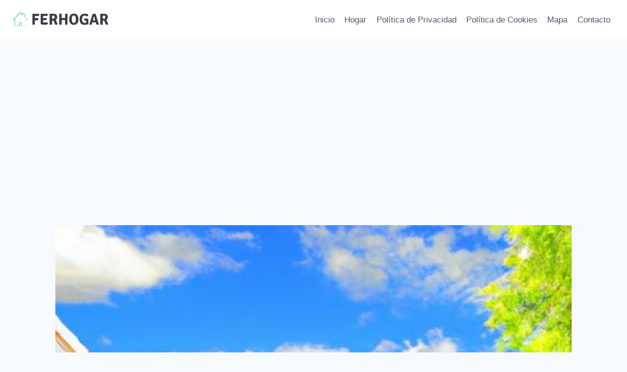

--- FILE ---
content_type: text/html; charset=UTF-8
request_url: https://ferhogar.es/instalaciones-de-la-vivienda/
body_size: 16130
content:
<!doctype html>
<html lang="es" prefix="og: https://ogp.me/ns#" class="no-js" itemtype="https://schema.org/Blog" itemscope>
<head>
	<meta charset="UTF-8">
	<meta name="viewport" content="width=device-width, initial-scale=1, minimum-scale=1">
		<style>img:is([sizes="auto" i], [sizes^="auto," i]) { contain-intrinsic-size: 3000px 1500px }</style>
	
<!-- Optimización para motores de búsqueda de Rank Math - https://s.rankmath.com/home -->
<title>Instalaciones de la vivienda - Hogar</title>
<meta name="description" content="La instalación de una vivienda es un aspecto crucial que garantiza el correcto funcionamiento de diferentes sistemas y servicios. En este artículo, te"/>
<meta name="robots" content="follow, index, max-snippet:-1, max-video-preview:-1, max-image-preview:large"/>
<link rel="canonical" href="https://ferhogar.es/instalaciones-de-la-vivienda/" />
<meta property="og:locale" content="es_ES" />
<meta property="og:type" content="article" />
<meta property="og:title" content="Instalaciones de la vivienda - Hogar" />
<meta property="og:description" content="La instalación de una vivienda es un aspecto crucial que garantiza el correcto funcionamiento de diferentes sistemas y servicios. En este artículo, te" />
<meta property="og:url" content="https://ferhogar.es/instalaciones-de-la-vivienda/" />
<meta property="og:site_name" content="Mi blog" />
<meta property="article:section" content="Vivienda" />
<meta property="og:image" content="https://ferhogar.es/wp-content/uploads/2024/03/9090-instalaciones-de-la-vivienda.jpg" />
<meta property="og:image:secure_url" content="https://ferhogar.es/wp-content/uploads/2024/03/9090-instalaciones-de-la-vivienda.jpg" />
<meta property="og:image:width" content="512" />
<meta property="og:image:height" content="512" />
<meta property="og:image:alt" content="Instalaciones de la vivienda" />
<meta property="og:image:type" content="image/jpeg" />
<meta property="article:published_time" content="2024-03-23T10:21:04+00:00" />
<meta name="twitter:card" content="summary_large_image" />
<meta name="twitter:title" content="Instalaciones de la vivienda - Hogar" />
<meta name="twitter:description" content="La instalación de una vivienda es un aspecto crucial que garantiza el correcto funcionamiento de diferentes sistemas y servicios. En este artículo, te" />
<meta name="twitter:image" content="https://ferhogar.es/wp-content/uploads/2024/03/9090-instalaciones-de-la-vivienda.jpg" />
<meta name="twitter:label1" content="Tiempo de lectura" />
<meta name="twitter:data1" content="4 minutos" />
<script type="application/ld+json" class="rank-math-schema">{"@context":"https://schema.org","@graph":[{"@type":["Person","Organization"],"@id":"https://ferhogar.es/#person","name":"admin","logo":{"@type":"ImageObject","@id":"https://ferhogar.es/#logo","url":"https://ferhogar.es/wp-content/uploads/2023/03/cropped-ferhogar-logo-150x72.png","contentUrl":"https://ferhogar.es/wp-content/uploads/2023/03/cropped-ferhogar-logo-150x72.png","caption":"Mi blog","inLanguage":"es"},"image":{"@type":"ImageObject","@id":"https://ferhogar.es/#logo","url":"https://ferhogar.es/wp-content/uploads/2023/03/cropped-ferhogar-logo-150x72.png","contentUrl":"https://ferhogar.es/wp-content/uploads/2023/03/cropped-ferhogar-logo-150x72.png","caption":"Mi blog","inLanguage":"es"}},{"@type":"WebSite","@id":"https://ferhogar.es/#website","url":"https://ferhogar.es","name":"Mi blog","publisher":{"@id":"https://ferhogar.es/#person"},"inLanguage":"es"},{"@type":"ImageObject","@id":"https://ferhogar.es/wp-content/uploads/2024/03/9090-instalaciones-de-la-vivienda.jpg","url":"https://ferhogar.es/wp-content/uploads/2024/03/9090-instalaciones-de-la-vivienda.jpg","width":"512","height":"512","caption":"Instalaciones de la vivienda","inLanguage":"es"},{"@type":"WebPage","@id":"https://ferhogar.es/instalaciones-de-la-vivienda/#webpage","url":"https://ferhogar.es/instalaciones-de-la-vivienda/","name":"Instalaciones de la vivienda - Hogar","datePublished":"2024-03-23T10:21:04+00:00","dateModified":"2024-03-23T10:21:04+00:00","isPartOf":{"@id":"https://ferhogar.es/#website"},"primaryImageOfPage":{"@id":"https://ferhogar.es/wp-content/uploads/2024/03/9090-instalaciones-de-la-vivienda.jpg"},"inLanguage":"es"},{"@type":"Person","@id":"https://ferhogar.es/instalaciones-de-la-vivienda/#author","image":{"@type":"ImageObject","@id":"https://secure.gravatar.com/avatar/?s=96&amp;d=mm&amp;r=g","url":"https://secure.gravatar.com/avatar/?s=96&amp;d=mm&amp;r=g","inLanguage":"es"}},{"@type":"BlogPosting","headline":"Instalaciones de la vivienda - Hogar","datePublished":"2024-03-23T10:21:04+00:00","dateModified":"2024-03-23T10:21:04+00:00","articleSection":"Vivienda","author":{"@id":"https://ferhogar.es/instalaciones-de-la-vivienda/#author"},"publisher":{"@id":"https://ferhogar.es/#person"},"description":"La instalaci\u00f3n de una vivienda es un aspecto crucial que garantiza el correcto funcionamiento de diferentes sistemas y servicios. En este art\u00edculo, te","name":"Instalaciones de la vivienda - Hogar","@id":"https://ferhogar.es/instalaciones-de-la-vivienda/#richSnippet","isPartOf":{"@id":"https://ferhogar.es/instalaciones-de-la-vivienda/#webpage"},"image":{"@id":"https://ferhogar.es/wp-content/uploads/2024/03/9090-instalaciones-de-la-vivienda.jpg"},"inLanguage":"es","mainEntityOfPage":{"@id":"https://ferhogar.es/instalaciones-de-la-vivienda/#webpage"}}]}</script>
<!-- /Plugin Rank Math WordPress SEO -->

<link rel="alternate" type="application/rss+xml" title="Hogar &raquo; Feed" href="https://ferhogar.es/feed/" />
<link rel="alternate" type="application/rss+xml" title="Hogar &raquo; Feed de los comentarios" href="https://ferhogar.es/comments/feed/" />
			<script>document.documentElement.classList.remove( 'no-js' );</script>
			<script>
window._wpemojiSettings = {"baseUrl":"https:\/\/s.w.org\/images\/core\/emoji\/16.0.1\/72x72\/","ext":".png","svgUrl":"https:\/\/s.w.org\/images\/core\/emoji\/16.0.1\/svg\/","svgExt":".svg","source":{"concatemoji":"https:\/\/ferhogar.es\/wp-includes\/js\/wp-emoji-release.min.js?ver=6.8.2"}};
/*! This file is auto-generated */
!function(s,n){var o,i,e;function c(e){try{var t={supportTests:e,timestamp:(new Date).valueOf()};sessionStorage.setItem(o,JSON.stringify(t))}catch(e){}}function p(e,t,n){e.clearRect(0,0,e.canvas.width,e.canvas.height),e.fillText(t,0,0);var t=new Uint32Array(e.getImageData(0,0,e.canvas.width,e.canvas.height).data),a=(e.clearRect(0,0,e.canvas.width,e.canvas.height),e.fillText(n,0,0),new Uint32Array(e.getImageData(0,0,e.canvas.width,e.canvas.height).data));return t.every(function(e,t){return e===a[t]})}function u(e,t){e.clearRect(0,0,e.canvas.width,e.canvas.height),e.fillText(t,0,0);for(var n=e.getImageData(16,16,1,1),a=0;a<n.data.length;a++)if(0!==n.data[a])return!1;return!0}function f(e,t,n,a){switch(t){case"flag":return n(e,"\ud83c\udff3\ufe0f\u200d\u26a7\ufe0f","\ud83c\udff3\ufe0f\u200b\u26a7\ufe0f")?!1:!n(e,"\ud83c\udde8\ud83c\uddf6","\ud83c\udde8\u200b\ud83c\uddf6")&&!n(e,"\ud83c\udff4\udb40\udc67\udb40\udc62\udb40\udc65\udb40\udc6e\udb40\udc67\udb40\udc7f","\ud83c\udff4\u200b\udb40\udc67\u200b\udb40\udc62\u200b\udb40\udc65\u200b\udb40\udc6e\u200b\udb40\udc67\u200b\udb40\udc7f");case"emoji":return!a(e,"\ud83e\udedf")}return!1}function g(e,t,n,a){var r="undefined"!=typeof WorkerGlobalScope&&self instanceof WorkerGlobalScope?new OffscreenCanvas(300,150):s.createElement("canvas"),o=r.getContext("2d",{willReadFrequently:!0}),i=(o.textBaseline="top",o.font="600 32px Arial",{});return e.forEach(function(e){i[e]=t(o,e,n,a)}),i}function t(e){var t=s.createElement("script");t.src=e,t.defer=!0,s.head.appendChild(t)}"undefined"!=typeof Promise&&(o="wpEmojiSettingsSupports",i=["flag","emoji"],n.supports={everything:!0,everythingExceptFlag:!0},e=new Promise(function(e){s.addEventListener("DOMContentLoaded",e,{once:!0})}),new Promise(function(t){var n=function(){try{var e=JSON.parse(sessionStorage.getItem(o));if("object"==typeof e&&"number"==typeof e.timestamp&&(new Date).valueOf()<e.timestamp+604800&&"object"==typeof e.supportTests)return e.supportTests}catch(e){}return null}();if(!n){if("undefined"!=typeof Worker&&"undefined"!=typeof OffscreenCanvas&&"undefined"!=typeof URL&&URL.createObjectURL&&"undefined"!=typeof Blob)try{var e="postMessage("+g.toString()+"("+[JSON.stringify(i),f.toString(),p.toString(),u.toString()].join(",")+"));",a=new Blob([e],{type:"text/javascript"}),r=new Worker(URL.createObjectURL(a),{name:"wpTestEmojiSupports"});return void(r.onmessage=function(e){c(n=e.data),r.terminate(),t(n)})}catch(e){}c(n=g(i,f,p,u))}t(n)}).then(function(e){for(var t in e)n.supports[t]=e[t],n.supports.everything=n.supports.everything&&n.supports[t],"flag"!==t&&(n.supports.everythingExceptFlag=n.supports.everythingExceptFlag&&n.supports[t]);n.supports.everythingExceptFlag=n.supports.everythingExceptFlag&&!n.supports.flag,n.DOMReady=!1,n.readyCallback=function(){n.DOMReady=!0}}).then(function(){return e}).then(function(){var e;n.supports.everything||(n.readyCallback(),(e=n.source||{}).concatemoji?t(e.concatemoji):e.wpemoji&&e.twemoji&&(t(e.twemoji),t(e.wpemoji)))}))}((window,document),window._wpemojiSettings);
</script>
<!-- ferhogar.es is managing ads with Advanced Ads 1.47.3 --><script id="ferho-ready">
			window.advanced_ads_ready=function(e,a){a=a||"complete";var d=function(e){return"interactive"===a?"loading"!==e:"complete"===e};d(document.readyState)?e():document.addEventListener("readystatechange",(function(a){d(a.target.readyState)&&e()}),{once:"interactive"===a})},window.advanced_ads_ready_queue=window.advanced_ads_ready_queue||[];		</script>
		<style id='wp-emoji-styles-inline-css'>

	img.wp-smiley, img.emoji {
		display: inline !important;
		border: none !important;
		box-shadow: none !important;
		height: 1em !important;
		width: 1em !important;
		margin: 0 0.07em !important;
		vertical-align: -0.1em !important;
		background: none !important;
		padding: 0 !important;
	}
</style>
<link rel='stylesheet' id='wp-block-library-css' href='https://ferhogar.es/wp-includes/css/dist/block-library/style.min.css?ver=6.8.2' media='all' />
<style id='classic-theme-styles-inline-css'>
/*! This file is auto-generated */
.wp-block-button__link{color:#fff;background-color:#32373c;border-radius:9999px;box-shadow:none;text-decoration:none;padding:calc(.667em + 2px) calc(1.333em + 2px);font-size:1.125em}.wp-block-file__button{background:#32373c;color:#fff;text-decoration:none}
</style>
<style id='global-styles-inline-css'>
:root{--wp--preset--aspect-ratio--square: 1;--wp--preset--aspect-ratio--4-3: 4/3;--wp--preset--aspect-ratio--3-4: 3/4;--wp--preset--aspect-ratio--3-2: 3/2;--wp--preset--aspect-ratio--2-3: 2/3;--wp--preset--aspect-ratio--16-9: 16/9;--wp--preset--aspect-ratio--9-16: 9/16;--wp--preset--color--black: #000000;--wp--preset--color--cyan-bluish-gray: #abb8c3;--wp--preset--color--white: #ffffff;--wp--preset--color--pale-pink: #f78da7;--wp--preset--color--vivid-red: #cf2e2e;--wp--preset--color--luminous-vivid-orange: #ff6900;--wp--preset--color--luminous-vivid-amber: #fcb900;--wp--preset--color--light-green-cyan: #7bdcb5;--wp--preset--color--vivid-green-cyan: #00d084;--wp--preset--color--pale-cyan-blue: #8ed1fc;--wp--preset--color--vivid-cyan-blue: #0693e3;--wp--preset--color--vivid-purple: #9b51e0;--wp--preset--color--theme-palette-1: #2B6CB0;--wp--preset--color--theme-palette-2: #215387;--wp--preset--color--theme-palette-3: #1A202C;--wp--preset--color--theme-palette-4: #2D3748;--wp--preset--color--theme-palette-5: #4A5568;--wp--preset--color--theme-palette-6: #718096;--wp--preset--color--theme-palette-7: #EDF2F7;--wp--preset--color--theme-palette-8: #F7FAFC;--wp--preset--color--theme-palette-9: #ffffff;--wp--preset--gradient--vivid-cyan-blue-to-vivid-purple: linear-gradient(135deg,rgba(6,147,227,1) 0%,rgb(155,81,224) 100%);--wp--preset--gradient--light-green-cyan-to-vivid-green-cyan: linear-gradient(135deg,rgb(122,220,180) 0%,rgb(0,208,130) 100%);--wp--preset--gradient--luminous-vivid-amber-to-luminous-vivid-orange: linear-gradient(135deg,rgba(252,185,0,1) 0%,rgba(255,105,0,1) 100%);--wp--preset--gradient--luminous-vivid-orange-to-vivid-red: linear-gradient(135deg,rgba(255,105,0,1) 0%,rgb(207,46,46) 100%);--wp--preset--gradient--very-light-gray-to-cyan-bluish-gray: linear-gradient(135deg,rgb(238,238,238) 0%,rgb(169,184,195) 100%);--wp--preset--gradient--cool-to-warm-spectrum: linear-gradient(135deg,rgb(74,234,220) 0%,rgb(151,120,209) 20%,rgb(207,42,186) 40%,rgb(238,44,130) 60%,rgb(251,105,98) 80%,rgb(254,248,76) 100%);--wp--preset--gradient--blush-light-purple: linear-gradient(135deg,rgb(255,206,236) 0%,rgb(152,150,240) 100%);--wp--preset--gradient--blush-bordeaux: linear-gradient(135deg,rgb(254,205,165) 0%,rgb(254,45,45) 50%,rgb(107,0,62) 100%);--wp--preset--gradient--luminous-dusk: linear-gradient(135deg,rgb(255,203,112) 0%,rgb(199,81,192) 50%,rgb(65,88,208) 100%);--wp--preset--gradient--pale-ocean: linear-gradient(135deg,rgb(255,245,203) 0%,rgb(182,227,212) 50%,rgb(51,167,181) 100%);--wp--preset--gradient--electric-grass: linear-gradient(135deg,rgb(202,248,128) 0%,rgb(113,206,126) 100%);--wp--preset--gradient--midnight: linear-gradient(135deg,rgb(2,3,129) 0%,rgb(40,116,252) 100%);--wp--preset--font-size--small: 14px;--wp--preset--font-size--medium: 24px;--wp--preset--font-size--large: 32px;--wp--preset--font-size--x-large: 42px;--wp--preset--font-size--larger: 40px;--wp--preset--spacing--20: 0.44rem;--wp--preset--spacing--30: 0.67rem;--wp--preset--spacing--40: 1rem;--wp--preset--spacing--50: 1.5rem;--wp--preset--spacing--60: 2.25rem;--wp--preset--spacing--70: 3.38rem;--wp--preset--spacing--80: 5.06rem;--wp--preset--shadow--natural: 6px 6px 9px rgba(0, 0, 0, 0.2);--wp--preset--shadow--deep: 12px 12px 50px rgba(0, 0, 0, 0.4);--wp--preset--shadow--sharp: 6px 6px 0px rgba(0, 0, 0, 0.2);--wp--preset--shadow--outlined: 6px 6px 0px -3px rgba(255, 255, 255, 1), 6px 6px rgba(0, 0, 0, 1);--wp--preset--shadow--crisp: 6px 6px 0px rgba(0, 0, 0, 1);}:where(.is-layout-flex){gap: 0.5em;}:where(.is-layout-grid){gap: 0.5em;}body .is-layout-flex{display: flex;}.is-layout-flex{flex-wrap: wrap;align-items: center;}.is-layout-flex > :is(*, div){margin: 0;}body .is-layout-grid{display: grid;}.is-layout-grid > :is(*, div){margin: 0;}:where(.wp-block-columns.is-layout-flex){gap: 2em;}:where(.wp-block-columns.is-layout-grid){gap: 2em;}:where(.wp-block-post-template.is-layout-flex){gap: 1.25em;}:where(.wp-block-post-template.is-layout-grid){gap: 1.25em;}.has-black-color{color: var(--wp--preset--color--black) !important;}.has-cyan-bluish-gray-color{color: var(--wp--preset--color--cyan-bluish-gray) !important;}.has-white-color{color: var(--wp--preset--color--white) !important;}.has-pale-pink-color{color: var(--wp--preset--color--pale-pink) !important;}.has-vivid-red-color{color: var(--wp--preset--color--vivid-red) !important;}.has-luminous-vivid-orange-color{color: var(--wp--preset--color--luminous-vivid-orange) !important;}.has-luminous-vivid-amber-color{color: var(--wp--preset--color--luminous-vivid-amber) !important;}.has-light-green-cyan-color{color: var(--wp--preset--color--light-green-cyan) !important;}.has-vivid-green-cyan-color{color: var(--wp--preset--color--vivid-green-cyan) !important;}.has-pale-cyan-blue-color{color: var(--wp--preset--color--pale-cyan-blue) !important;}.has-vivid-cyan-blue-color{color: var(--wp--preset--color--vivid-cyan-blue) !important;}.has-vivid-purple-color{color: var(--wp--preset--color--vivid-purple) !important;}.has-black-background-color{background-color: var(--wp--preset--color--black) !important;}.has-cyan-bluish-gray-background-color{background-color: var(--wp--preset--color--cyan-bluish-gray) !important;}.has-white-background-color{background-color: var(--wp--preset--color--white) !important;}.has-pale-pink-background-color{background-color: var(--wp--preset--color--pale-pink) !important;}.has-vivid-red-background-color{background-color: var(--wp--preset--color--vivid-red) !important;}.has-luminous-vivid-orange-background-color{background-color: var(--wp--preset--color--luminous-vivid-orange) !important;}.has-luminous-vivid-amber-background-color{background-color: var(--wp--preset--color--luminous-vivid-amber) !important;}.has-light-green-cyan-background-color{background-color: var(--wp--preset--color--light-green-cyan) !important;}.has-vivid-green-cyan-background-color{background-color: var(--wp--preset--color--vivid-green-cyan) !important;}.has-pale-cyan-blue-background-color{background-color: var(--wp--preset--color--pale-cyan-blue) !important;}.has-vivid-cyan-blue-background-color{background-color: var(--wp--preset--color--vivid-cyan-blue) !important;}.has-vivid-purple-background-color{background-color: var(--wp--preset--color--vivid-purple) !important;}.has-black-border-color{border-color: var(--wp--preset--color--black) !important;}.has-cyan-bluish-gray-border-color{border-color: var(--wp--preset--color--cyan-bluish-gray) !important;}.has-white-border-color{border-color: var(--wp--preset--color--white) !important;}.has-pale-pink-border-color{border-color: var(--wp--preset--color--pale-pink) !important;}.has-vivid-red-border-color{border-color: var(--wp--preset--color--vivid-red) !important;}.has-luminous-vivid-orange-border-color{border-color: var(--wp--preset--color--luminous-vivid-orange) !important;}.has-luminous-vivid-amber-border-color{border-color: var(--wp--preset--color--luminous-vivid-amber) !important;}.has-light-green-cyan-border-color{border-color: var(--wp--preset--color--light-green-cyan) !important;}.has-vivid-green-cyan-border-color{border-color: var(--wp--preset--color--vivid-green-cyan) !important;}.has-pale-cyan-blue-border-color{border-color: var(--wp--preset--color--pale-cyan-blue) !important;}.has-vivid-cyan-blue-border-color{border-color: var(--wp--preset--color--vivid-cyan-blue) !important;}.has-vivid-purple-border-color{border-color: var(--wp--preset--color--vivid-purple) !important;}.has-vivid-cyan-blue-to-vivid-purple-gradient-background{background: var(--wp--preset--gradient--vivid-cyan-blue-to-vivid-purple) !important;}.has-light-green-cyan-to-vivid-green-cyan-gradient-background{background: var(--wp--preset--gradient--light-green-cyan-to-vivid-green-cyan) !important;}.has-luminous-vivid-amber-to-luminous-vivid-orange-gradient-background{background: var(--wp--preset--gradient--luminous-vivid-amber-to-luminous-vivid-orange) !important;}.has-luminous-vivid-orange-to-vivid-red-gradient-background{background: var(--wp--preset--gradient--luminous-vivid-orange-to-vivid-red) !important;}.has-very-light-gray-to-cyan-bluish-gray-gradient-background{background: var(--wp--preset--gradient--very-light-gray-to-cyan-bluish-gray) !important;}.has-cool-to-warm-spectrum-gradient-background{background: var(--wp--preset--gradient--cool-to-warm-spectrum) !important;}.has-blush-light-purple-gradient-background{background: var(--wp--preset--gradient--blush-light-purple) !important;}.has-blush-bordeaux-gradient-background{background: var(--wp--preset--gradient--blush-bordeaux) !important;}.has-luminous-dusk-gradient-background{background: var(--wp--preset--gradient--luminous-dusk) !important;}.has-pale-ocean-gradient-background{background: var(--wp--preset--gradient--pale-ocean) !important;}.has-electric-grass-gradient-background{background: var(--wp--preset--gradient--electric-grass) !important;}.has-midnight-gradient-background{background: var(--wp--preset--gradient--midnight) !important;}.has-small-font-size{font-size: var(--wp--preset--font-size--small) !important;}.has-medium-font-size{font-size: var(--wp--preset--font-size--medium) !important;}.has-large-font-size{font-size: var(--wp--preset--font-size--large) !important;}.has-x-large-font-size{font-size: var(--wp--preset--font-size--x-large) !important;}
:where(.wp-block-post-template.is-layout-flex){gap: 1.25em;}:where(.wp-block-post-template.is-layout-grid){gap: 1.25em;}
:where(.wp-block-columns.is-layout-flex){gap: 2em;}:where(.wp-block-columns.is-layout-grid){gap: 2em;}
:root :where(.wp-block-pullquote){font-size: 1.5em;line-height: 1.6;}
</style>
<style id='ab07e9e1046da9715d499204e6fe8a60-front-css-inline-css'>
.autox-thickbox.button{margin: 0 5px;}.automaticx-video-container{position:relative;padding-bottom:56.25%;height:0;overflow:hidden}.automaticx-video-container embed,.automaticx-video-container amp-youtube,.automaticx-video-container iframe,.automaticx-video-container object{position:absolute;top:0;left:0;width:100%;height:100%}.automaticx-dual-ring{width:10px;aspect-ratio:1;border-radius:50%;border:6px solid;border-color:#000 #0000;animation:1s infinite automaticxs1}@keyframes automaticxs1{to{transform:rotate(.5turn)}}#openai-chat-response{padding-top:5px}.openchat-dots-bars-2{width:28px;height:28px;--c:linear-gradient(currentColor 0 0);--r1:radial-gradient(farthest-side at bottom,currentColor 93%,#0000);--r2:radial-gradient(farthest-side at top   ,currentColor 93%,#0000);background:var(--c),var(--r1),var(--r2),var(--c),var(--r1),var(--r2),var(--c),var(--r1),var(--r2);background-repeat:no-repeat;animation:1s infinite alternate automaticxdb2}@keyframes automaticxdb2{0%,25%{background-size:8px 0,8px 4px,8px 4px,8px 0,8px 4px,8px 4px,8px 0,8px 4px,8px 4px;background-position:0 50%,0 calc(50% - 2px),0 calc(50% + 2px),50% 50%,50% calc(50% - 2px),50% calc(50% + 2px),100% 50%,100% calc(50% - 2px),100% calc(50% + 2px)}50%{background-size:8px 100%,8px 4px,8px 4px,8px 0,8px 4px,8px 4px,8px 0,8px 4px,8px 4px;background-position:0 50%,0 calc(0% - 2px),0 calc(100% + 2px),50% 50%,50% calc(50% - 2px),50% calc(50% + 2px),100% 50%,100% calc(50% - 2px),100% calc(50% + 2px)}75%{background-size:8px 100%,8px 4px,8px 4px,8px 100%,8px 4px,8px 4px,8px 0,8px 4px,8px 4px;background-position:0 50%,0 calc(0% - 2px),0 calc(100% + 2px),50% 50%,50% calc(0% - 2px),50% calc(100% + 2px),100% 50%,100% calc(50% - 2px),100% calc(50% + 2px)}100%,95%{background-size:8px 100%,8px 4px,8px 4px,8px 100%,8px 4px,8px 4px,8px 100%,8px 4px,8px 4px;background-position:0 50%,0 calc(0% - 2px),0 calc(100% + 2px),50% 50%,50% calc(0% - 2px),50% calc(100% + 2px),100% 50%,100% calc(0% - 2px),100% calc(100% + 2px)}}
</style>
<link rel='stylesheet' id='rpt_front_style-css' href='https://ferhogar.es/wp-content/plugins/related-posts-thumbnails/assets/css/front.css?ver=1.9.0' media='all' />
<link rel='stylesheet' id='toc-screen-css' href='https://ferhogar.es/wp-content/plugins/table-of-contents-plus/screen.min.css?ver=2212' media='all' />
<link rel='stylesheet' id='kadence-global-css' href='https://ferhogar.es/wp-content/themes/kadence/assets/css/global.min.css?ver=1.1.32' media='all' />
<style id='kadence-global-inline-css'>
/* Kadence Base CSS */
:root{--global-palette1:#2B6CB0;--global-palette2:#215387;--global-palette3:#1A202C;--global-palette4:#2D3748;--global-palette5:#4A5568;--global-palette6:#718096;--global-palette7:#EDF2F7;--global-palette8:#F7FAFC;--global-palette9:#ffffff;--global-palette9rgb:255, 255, 255;--global-palette-highlight:var(--global-palette1);--global-palette-highlight-alt:var(--global-palette2);--global-palette-highlight-alt2:var(--global-palette9);--global-palette-btn-bg:var(--global-palette1);--global-palette-btn-bg-hover:var(--global-palette2);--global-palette-btn:var(--global-palette9);--global-palette-btn-hover:var(--global-palette9);--global-body-font-family:-apple-system,BlinkMacSystemFont,"Segoe UI",Roboto,Oxygen-Sans,Ubuntu,Cantarell,"Helvetica Neue",sans-serif, "Apple Color Emoji", "Segoe UI Emoji", "Segoe UI Symbol";--global-heading-font-family:inherit;--global-primary-nav-font-family:inherit;--global-fallback-font:sans-serif;--global-display-fallback-font:sans-serif;--global-content-width:1290px;--global-content-narrow-width:842px;--global-content-edge-padding:1.5rem;--global-calc-content-width:calc(1290px - var(--global-content-edge-padding) - var(--global-content-edge-padding) );}.wp-site-blocks{--global-vw:calc( 100vw - ( 0.5 * var(--scrollbar-offset)));}:root .has-theme-palette-1-background-color{background-color:var(--global-palette1);}:root .has-theme-palette-1-color{color:var(--global-palette1);}:root .has-theme-palette-2-background-color{background-color:var(--global-palette2);}:root .has-theme-palette-2-color{color:var(--global-palette2);}:root .has-theme-palette-3-background-color{background-color:var(--global-palette3);}:root .has-theme-palette-3-color{color:var(--global-palette3);}:root .has-theme-palette-4-background-color{background-color:var(--global-palette4);}:root .has-theme-palette-4-color{color:var(--global-palette4);}:root .has-theme-palette-5-background-color{background-color:var(--global-palette5);}:root .has-theme-palette-5-color{color:var(--global-palette5);}:root .has-theme-palette-6-background-color{background-color:var(--global-palette6);}:root .has-theme-palette-6-color{color:var(--global-palette6);}:root .has-theme-palette-7-background-color{background-color:var(--global-palette7);}:root .has-theme-palette-7-color{color:var(--global-palette7);}:root .has-theme-palette-8-background-color{background-color:var(--global-palette8);}:root .has-theme-palette-8-color{color:var(--global-palette8);}:root .has-theme-palette-9-background-color{background-color:var(--global-palette9);}:root .has-theme-palette-9-color{color:var(--global-palette9);}:root .has-theme-palette1-background-color{background-color:var(--global-palette1);}:root .has-theme-palette1-color{color:var(--global-palette1);}:root .has-theme-palette2-background-color{background-color:var(--global-palette2);}:root .has-theme-palette2-color{color:var(--global-palette2);}:root .has-theme-palette3-background-color{background-color:var(--global-palette3);}:root .has-theme-palette3-color{color:var(--global-palette3);}:root .has-theme-palette4-background-color{background-color:var(--global-palette4);}:root .has-theme-palette4-color{color:var(--global-palette4);}:root .has-theme-palette5-background-color{background-color:var(--global-palette5);}:root .has-theme-palette5-color{color:var(--global-palette5);}:root .has-theme-palette6-background-color{background-color:var(--global-palette6);}:root .has-theme-palette6-color{color:var(--global-palette6);}:root .has-theme-palette7-background-color{background-color:var(--global-palette7);}:root .has-theme-palette7-color{color:var(--global-palette7);}:root .has-theme-palette8-background-color{background-color:var(--global-palette8);}:root .has-theme-palette8-color{color:var(--global-palette8);}:root .has-theme-palette9-background-color{background-color:var(--global-palette9);}:root .has-theme-palette9-color{color:var(--global-palette9);}body{background:var(--global-palette8);}body, input, select, optgroup, textarea{font-weight:400;font-size:17px;line-height:1.6;font-family:var(--global-body-font-family);color:var(--global-palette4);}.content-bg, body.content-style-unboxed .site{background:var(--global-palette9);}h1,h2,h3,h4,h5,h6{font-family:var(--global-heading-font-family);}h1{font-weight:700;font-size:32px;line-height:1.5;color:var(--global-palette3);}h2{font-weight:700;font-size:28px;line-height:1.5;color:var(--global-palette3);}h3{font-weight:700;font-size:24px;line-height:1.5;color:var(--global-palette3);}h4{font-weight:700;font-size:22px;line-height:1.5;color:var(--global-palette4);}h5{font-weight:700;font-size:20px;line-height:1.5;color:var(--global-palette4);}h6{font-weight:700;font-size:18px;line-height:1.5;color:var(--global-palette5);}.entry-hero .kadence-breadcrumbs{max-width:1290px;}.site-container, .site-header-row-layout-contained, .site-footer-row-layout-contained, .entry-hero-layout-contained, .comments-area, .alignfull > .wp-block-cover__inner-container, .alignwide > .wp-block-cover__inner-container{max-width:var(--global-content-width);}.content-width-narrow .content-container.site-container, .content-width-narrow .hero-container.site-container{max-width:var(--global-content-narrow-width);}@media all and (min-width: 1520px){.wp-site-blocks .content-container  .alignwide{margin-left:-115px;margin-right:-115px;width:unset;max-width:unset;}}@media all and (min-width: 1102px){.content-width-narrow .wp-site-blocks .content-container .alignwide{margin-left:-130px;margin-right:-130px;width:unset;max-width:unset;}}.content-style-boxed .wp-site-blocks .entry-content .alignwide{margin-left:-2rem;margin-right:-2rem;}@media all and (max-width: 1024px){.content-style-boxed .wp-site-blocks .entry-content .alignwide{margin-left:-2rem;margin-right:-2rem;}}@media all and (max-width: 767px){.content-style-boxed .wp-site-blocks .entry-content .alignwide{margin-left:-1.5rem;margin-right:-1.5rem;}}.content-area{margin-top:5rem;margin-bottom:5rem;}@media all and (max-width: 1024px){.content-area{margin-top:3rem;margin-bottom:3rem;}}@media all and (max-width: 767px){.content-area{margin-top:2rem;margin-bottom:2rem;}}.entry-content-wrap{padding:2rem;}@media all and (max-width: 1024px){.entry-content-wrap{padding:2rem;}}@media all and (max-width: 767px){.entry-content-wrap{padding:1.5rem;}}.entry.single-entry{box-shadow:0px 15px 15px -10px rgba(0,0,0,0.05);}.entry.loop-entry{box-shadow:0px 15px 15px -10px rgba(0,0,0,0.05);}.loop-entry .entry-content-wrap{padding:2rem;}@media all and (max-width: 1024px){.loop-entry .entry-content-wrap{padding:2rem;}}@media all and (max-width: 767px){.loop-entry .entry-content-wrap{padding:1.5rem;}}.primary-sidebar.widget-area .widget{margin-bottom:1.5em;color:var(--global-palette4);}.primary-sidebar.widget-area .widget-title{font-weight:700;font-size:20px;line-height:1.5;color:var(--global-palette3);}button, .button, .wp-block-button__link, input[type="button"], input[type="reset"], input[type="submit"], .fl-button, .elementor-button-wrapper .elementor-button{box-shadow:0px 0px 0px -7px rgba(0,0,0,0);}button:hover, button:focus, button:active, .button:hover, .button:focus, .button:active, .wp-block-button__link:hover, .wp-block-button__link:focus, .wp-block-button__link:active, input[type="button"]:hover, input[type="button"]:focus, input[type="button"]:active, input[type="reset"]:hover, input[type="reset"]:focus, input[type="reset"]:active, input[type="submit"]:hover, input[type="submit"]:focus, input[type="submit"]:active, .elementor-button-wrapper .elementor-button:hover, .elementor-button-wrapper .elementor-button:focus, .elementor-button-wrapper .elementor-button:active{box-shadow:0px 15px 25px -7px rgba(0,0,0,0.1);}@media all and (min-width: 1025px){.transparent-header .entry-hero .entry-hero-container-inner{padding-top:80px;}}@media all and (max-width: 1024px){.mobile-transparent-header .entry-hero .entry-hero-container-inner{padding-top:80px;}}@media all and (max-width: 767px){.mobile-transparent-header .entry-hero .entry-hero-container-inner{padding-top:80px;}}.site-middle-footer-inner-wrap{padding-top:30px;padding-bottom:30px;grid-column-gap:30px;grid-row-gap:30px;}.site-middle-footer-inner-wrap .widget{margin-bottom:30px;}.site-middle-footer-inner-wrap .site-footer-section:not(:last-child):after{right:calc(-30px / 2);}.site-top-footer-inner-wrap{padding-top:30px;padding-bottom:30px;grid-column-gap:30px;grid-row-gap:30px;}.site-top-footer-inner-wrap .widget{margin-bottom:30px;}.site-top-footer-inner-wrap .site-footer-section:not(:last-child):after{right:calc(-30px / 2);}.site-bottom-footer-inner-wrap{padding-top:30px;padding-bottom:30px;grid-column-gap:30px;}.site-bottom-footer-inner-wrap .widget{margin-bottom:30px;}.site-bottom-footer-inner-wrap .site-footer-section:not(:last-child):after{right:calc(-30px / 2);}.footer-social-wrap .footer-social-inner-wrap{font-size:1em;gap:0.3em;}.site-footer .site-footer-wrap .site-footer-section .footer-social-wrap .footer-social-inner-wrap .social-button{border:2px none transparent;border-radius:3px;}#colophon .footer-navigation .footer-menu-container > ul > li > a{padding-left:calc(1.2em / 2);padding-right:calc(1.2em / 2);padding-top:calc(0.6em / 2);padding-bottom:calc(0.6em / 2);color:var(--global-palette5);}#colophon .footer-navigation .footer-menu-container > ul li a:hover{color:var(--global-palette-highlight);}#colophon .footer-navigation .footer-menu-container > ul li.current-menu-item > a{color:var(--global-palette3);}.entry-hero.page-hero-section .entry-header{min-height:200px;}.entry-hero.post-hero-section .entry-header{min-height:200px;}
/* Kadence Header CSS */
@media all and (max-width: 1024px){.mobile-transparent-header #masthead{position:absolute;left:0px;right:0px;z-index:100;}.kadence-scrollbar-fixer.mobile-transparent-header #masthead{right:var(--scrollbar-offset,0);}.mobile-transparent-header #masthead, .mobile-transparent-header .site-top-header-wrap .site-header-row-container-inner, .mobile-transparent-header .site-main-header-wrap .site-header-row-container-inner, .mobile-transparent-header .site-bottom-header-wrap .site-header-row-container-inner{background:transparent;}.site-header-row-tablet-layout-fullwidth, .site-header-row-tablet-layout-standard{padding:0px;}}@media all and (min-width: 1025px){.transparent-header #masthead{position:absolute;left:0px;right:0px;z-index:100;}.transparent-header.kadence-scrollbar-fixer #masthead{right:var(--scrollbar-offset,0);}.transparent-header #masthead, .transparent-header .site-top-header-wrap .site-header-row-container-inner, .transparent-header .site-main-header-wrap .site-header-row-container-inner, .transparent-header .site-bottom-header-wrap .site-header-row-container-inner{background:transparent;}}.site-branding a.brand img{max-width:200px;}.site-branding a.brand img.svg-logo-image{width:200px;}.site-branding{padding:0px 0px 0px 0px;}#masthead, #masthead .kadence-sticky-header.item-is-fixed:not(.item-at-start):not(.site-header-row-container), #masthead .kadence-sticky-header.item-is-fixed:not(.item-at-start) > .site-header-row-container-inner{background:#ffffff;}.site-main-header-inner-wrap{min-height:80px;}.site-top-header-inner-wrap{min-height:0px;}.site-bottom-header-inner-wrap{min-height:0px;}.header-navigation[class*="header-navigation-style-underline"] .header-menu-container.primary-menu-container>ul>li>a:after{width:calc( 100% - 1.2em);}.main-navigation .primary-menu-container > ul > li.menu-item > a{padding-left:calc(1.2em / 2);padding-right:calc(1.2em / 2);padding-top:0.6em;padding-bottom:0.6em;color:var(--global-palette5);}.main-navigation .primary-menu-container > ul > li.menu-item > .dropdown-nav-special-toggle{right:calc(1.2em / 2);}.main-navigation .primary-menu-container > ul > li.menu-item > a:hover{color:var(--global-palette-highlight);}.main-navigation .primary-menu-container > ul > li.menu-item.current-menu-item > a{color:var(--global-palette3);}.header-navigation[class*="header-navigation-style-underline"] .header-menu-container.secondary-menu-container>ul>li>a:after{width:calc( 100% - 1.2em);}.secondary-navigation .secondary-menu-container > ul > li.menu-item > a{padding-left:calc(1.2em / 2);padding-right:calc(1.2em / 2);padding-top:0.6em;padding-bottom:0.6em;color:var(--global-palette5);}.secondary-navigation .primary-menu-container > ul > li.menu-item > .dropdown-nav-special-toggle{right:calc(1.2em / 2);}.secondary-navigation .secondary-menu-container > ul > li.menu-item > a:hover{color:var(--global-palette-highlight);}.secondary-navigation .secondary-menu-container > ul > li.menu-item.current-menu-item > a{color:var(--global-palette3);}.header-navigation .header-menu-container ul ul.sub-menu, .header-navigation .header-menu-container ul ul.submenu{background:var(--global-palette3);box-shadow:0px 2px 13px 0px rgba(0,0,0,0.1);}.header-navigation .header-menu-container ul ul li.menu-item, .header-menu-container ul.menu > li.kadence-menu-mega-enabled > ul > li.menu-item > a{border-bottom:1px solid rgba(255,255,255,0.1);}.header-navigation .header-menu-container ul ul li.menu-item > a{width:200px;padding-top:1em;padding-bottom:1em;color:var(--global-palette8);font-size:12px;}.header-navigation .header-menu-container ul ul li.menu-item > a:hover{color:var(--global-palette9);background:var(--global-palette4);}.header-navigation .header-menu-container ul ul li.menu-item.current-menu-item > a{color:var(--global-palette9);background:var(--global-palette4);}.mobile-toggle-open-container .menu-toggle-open{color:var(--global-palette5);padding:0.4em 0.6em 0.4em 0.6em;font-size:14px;}.mobile-toggle-open-container .menu-toggle-open.menu-toggle-style-bordered{border:1px solid currentColor;}.mobile-toggle-open-container .menu-toggle-open .menu-toggle-icon{font-size:20px;}.mobile-toggle-open-container .menu-toggle-open:hover, .mobile-toggle-open-container .menu-toggle-open:focus{color:var(--global-palette-highlight);}.mobile-navigation ul li{font-size:14px;}.mobile-navigation ul li a{padding-top:1em;padding-bottom:1em;}.mobile-navigation ul li > a, .mobile-navigation ul li.menu-item-has-children > .drawer-nav-drop-wrap{color:var(--global-palette8);}.mobile-navigation ul li.current-menu-item > a, .mobile-navigation ul li.current-menu-item.menu-item-has-children > .drawer-nav-drop-wrap{color:var(--global-palette-highlight);}.mobile-navigation ul li.menu-item-has-children .drawer-nav-drop-wrap, .mobile-navigation ul li:not(.menu-item-has-children) a{border-bottom:1px solid rgba(255,255,255,0.1);}.mobile-navigation:not(.drawer-navigation-parent-toggle-true) ul li.menu-item-has-children .drawer-nav-drop-wrap button{border-left:1px solid rgba(255,255,255,0.1);}#mobile-drawer .drawer-header .drawer-toggle{padding:0.6em 0.15em 0.6em 0.15em;font-size:24px;}#main-header .header-button{border:2px none transparent;box-shadow:0px 0px 0px -7px rgba(0,0,0,0);}#main-header .header-button:hover{box-shadow:0px 15px 25px -7px rgba(0,0,0,0.1);}.header-social-wrap .header-social-inner-wrap{font-size:1em;gap:0.3em;}.header-social-wrap .header-social-inner-wrap .social-button{border:2px none transparent;border-radius:3px;}.header-mobile-social-wrap .header-mobile-social-inner-wrap{font-size:1em;gap:0.3em;}.header-mobile-social-wrap .header-mobile-social-inner-wrap .social-button{border:2px none transparent;border-radius:3px;}.search-toggle-open-container .search-toggle-open{color:var(--global-palette5);}.search-toggle-open-container .search-toggle-open.search-toggle-style-bordered{border:1px solid currentColor;}.search-toggle-open-container .search-toggle-open .search-toggle-icon{font-size:1em;}.search-toggle-open-container .search-toggle-open:hover, .search-toggle-open-container .search-toggle-open:focus{color:var(--global-palette-highlight);}#search-drawer .drawer-inner{background:rgba(9, 12, 16, 0.97);}.mobile-header-button-wrap .mobile-header-button-inner-wrap .mobile-header-button{border:2px none transparent;box-shadow:0px 0px 0px -7px rgba(0,0,0,0);}.mobile-header-button-wrap .mobile-header-button-inner-wrap .mobile-header-button:hover{box-shadow:0px 15px 25px -7px rgba(0,0,0,0.1);}
</style>
<link rel='stylesheet' id='kadence-header-css' href='https://ferhogar.es/wp-content/themes/kadence/assets/css/header.min.css?ver=1.1.32' media='all' />
<link rel='stylesheet' id='kadence-content-css' href='https://ferhogar.es/wp-content/themes/kadence/assets/css/content.min.css?ver=1.1.32' media='all' />
<link rel='stylesheet' id='kadence-footer-css' href='https://ferhogar.es/wp-content/themes/kadence/assets/css/footer.min.css?ver=1.1.32' media='all' />
<script src="https://ferhogar.es/wp-includes/js/jquery/jquery.min.js?ver=3.7.1" id="jquery-core-js"></script>
<script src="https://ferhogar.es/wp-includes/js/jquery/jquery-migrate.min.js?ver=3.4.1" id="jquery-migrate-js"></script>
<link rel="https://api.w.org/" href="https://ferhogar.es/wp-json/" /><link rel="alternate" title="JSON" type="application/json" href="https://ferhogar.es/wp-json/wp/v2/posts/9090" /><link rel="EditURI" type="application/rsd+xml" title="RSD" href="https://ferhogar.es/xmlrpc.php?rsd" />
<meta name="generator" content="WordPress 6.8.2" />
<link rel='shortlink' href='https://ferhogar.es/?p=9090' />
<link rel="alternate" title="oEmbed (JSON)" type="application/json+oembed" href="https://ferhogar.es/wp-json/oembed/1.0/embed?url=https%3A%2F%2Fferhogar.es%2Finstalaciones-de-la-vivienda%2F" />
<link rel="alternate" title="oEmbed (XML)" type="text/xml+oembed" href="https://ferhogar.es/wp-json/oembed/1.0/embed?url=https%3A%2F%2Fferhogar.es%2Finstalaciones-de-la-vivienda%2F&#038;format=xml" />
<script async src="https://pagead2.googlesyndication.com/pagead/js/adsbygoogle.js?client=ca-pub-0931618418116122"
     crossorigin="anonymous"></script>
<meta name="msvalidate.01" content="4F122E786200D41575697E8BBC8A90B3" />
<!-- Google tag (gtag.js) -->
<script async src="https://www.googletagmanager.com/gtag/js?id=G-9JYYBVYW6X"></script>
<script>
  window.dataLayer = window.dataLayer || [];
  function gtag(){dataLayer.push(arguments);}
  gtag('js', new Date());

  gtag('config', 'G-9JYYBVYW6X');
</script>
			<style>
			#related_posts_thumbnails li{
				border-right: 1px solid #dddddd;
				background-color: #ffffff			}
			#related_posts_thumbnails li:hover{
				background-color: #eeeeee;
			}
			.relpost_content{
				font-size:	12px;
				color: 		#333333;
			}
			.relpost-block-single{
				background-color: #ffffff;
				border-right: 1px solid  #dddddd;
				border-left: 1px solid  #dddddd;
				margin-right: -1px;
			}
			.relpost-block-single:hover{
				background-color: #eeeeee;
			}
		</style>

	<link rel="icon" href="https://ferhogar.es/wp-content/uploads/2023/03/cropped-favicon-web-32x32.png" sizes="32x32" />
<link rel="icon" href="https://ferhogar.es/wp-content/uploads/2023/03/cropped-favicon-web-192x192.png" sizes="192x192" />
<link rel="apple-touch-icon" href="https://ferhogar.es/wp-content/uploads/2023/03/cropped-favicon-web-180x180.png" />
<meta name="msapplication-TileImage" content="https://ferhogar.es/wp-content/uploads/2023/03/cropped-favicon-web-270x270.png" />
</head>

<body class="wp-singular post-template-default single single-post postid-9090 single-format-standard wp-custom-logo wp-embed-responsive wp-theme-kadence footer-on-bottom animate-body-popup hide-focus-outline link-style-standard content-title-style-normal content-width-narrow content-style-boxed content-vertical-padding-show non-transparent-header mobile-non-transparent-header aa-prefix-ferho-">
<div id="wrapper" class="site wp-site-blocks">
			<a class="skip-link screen-reader-text scroll-ignore" href="#main">Saltar al contenido</a>
		<header id="masthead" class="site-header" role="banner" itemtype="https://schema.org/WPHeader" itemscope>
	<div id="main-header" class="site-header-wrap">
		<div class="site-header-inner-wrap">
			<div class="site-header-upper-wrap">
				<div class="site-header-upper-inner-wrap">
					<div class="site-main-header-wrap site-header-row-container site-header-focus-item site-header-row-layout-standard" data-section="kadence_customizer_header_main">
	<div class="site-header-row-container-inner">
				<div class="site-container">
			<div class="site-main-header-inner-wrap site-header-row site-header-row-has-sides site-header-row-no-center">
									<div class="site-header-main-section-left site-header-section site-header-section-left">
						<div class="site-header-item site-header-focus-item" data-section="title_tagline">
	<div class="site-branding branding-layout-standard site-brand-logo-only"><a class="brand has-logo-image" href="https://ferhogar.es/" rel="home" aria-label="Hogar"><img width="368" height="72" src="https://ferhogar.es/wp-content/uploads/2023/03/cropped-ferhogar-logo.png" class="custom-logo" alt="Hogar" decoding="async" srcset="https://ferhogar.es/wp-content/uploads/2023/03/cropped-ferhogar-logo.png 368w, https://ferhogar.es/wp-content/uploads/2023/03/cropped-ferhogar-logo-300x59.png 300w" sizes="(max-width: 368px) 100vw, 368px" /></a></div></div><!-- data-section="title_tagline" -->
					</div>
																	<div class="site-header-main-section-right site-header-section site-header-section-right">
						<div class="site-header-item site-header-focus-item site-header-item-main-navigation header-navigation-layout-stretch-false header-navigation-layout-fill-stretch-false" data-section="kadence_customizer_primary_navigation">
		<nav id="site-navigation" class="main-navigation header-navigation nav--toggle-sub header-navigation-style-standard header-navigation-dropdown-animation-none" role="navigation" aria-label="Navegación primaria">
				<div class="primary-menu-container header-menu-container">
			<ul id="primary-menu" class="menu"><li id="menu-item-28" class="menu-item menu-item-type-custom menu-item-object-custom menu-item-home menu-item-28"><a href="https://ferhogar.es">Inicio</a></li>
<li id="menu-item-5910" class="menu-item menu-item-type-taxonomy menu-item-object-category menu-item-5910"><a href="https://ferhogar.es/category/hogar/">Hogar</a></li>
<li id="menu-item-4629" class="menu-item menu-item-type-post_type menu-item-object-page menu-item-4629"><a href="https://ferhogar.es/politica-de-privacidad/">Política de Privacidad</a></li>
<li id="menu-item-4630" class="menu-item menu-item-type-post_type menu-item-object-page menu-item-4630"><a href="https://ferhogar.es/politica-de-cookies/">Política de Cookies</a></li>
<li id="menu-item-6092" class="menu-item menu-item-type-post_type menu-item-object-page menu-item-6092"><a href="https://ferhogar.es/mapa/">Mapa</a></li>
<li id="menu-item-29" class="menu-item menu-item-type-post_type menu-item-object-page menu-item-29"><a href="https://ferhogar.es/contacto/">Contacto</a></li>
</ul>		</div>
	</nav><!-- #site-navigation -->
	</div><!-- data-section="primary_navigation" -->
					</div>
							</div>
		</div>
	</div>
</div>
				</div>
			</div>
					</div>
	</div>
	
<div id="mobile-header" class="site-mobile-header-wrap">
	<div class="site-header-inner-wrap">
		<div class="site-header-upper-wrap">
			<div class="site-header-upper-inner-wrap">
			<div class="site-main-header-wrap site-header-focus-item site-header-row-layout-standard site-header-row-tablet-layout-default site-header-row-mobile-layout-default ">
	<div class="site-header-row-container-inner">
		<div class="site-container">
			<div class="site-main-header-inner-wrap site-header-row site-header-row-has-sides site-header-row-no-center">
									<div class="site-header-main-section-left site-header-section site-header-section-left">
						<div class="site-header-item site-header-focus-item" data-section="title_tagline">
	<div class="site-branding mobile-site-branding branding-layout-standard branding-tablet-layout-inherit site-brand-logo-only branding-mobile-layout-inherit"><a class="brand has-logo-image" href="https://ferhogar.es/" rel="home" aria-label="Hogar"><img width="368" height="72" src="https://ferhogar.es/wp-content/uploads/2023/03/cropped-ferhogar-logo.png" class="custom-logo" alt="Hogar" decoding="async" srcset="https://ferhogar.es/wp-content/uploads/2023/03/cropped-ferhogar-logo.png 368w, https://ferhogar.es/wp-content/uploads/2023/03/cropped-ferhogar-logo-300x59.png 300w" sizes="(max-width: 368px) 100vw, 368px" /></a></div></div><!-- data-section="title_tagline" -->
					</div>
																	<div class="site-header-main-section-right site-header-section site-header-section-right">
						<div class="site-header-item site-header-focus-item site-header-item-navgation-popup-toggle" data-section="kadence_customizer_mobile_trigger">
		<div class="mobile-toggle-open-container">
						<button id="mobile-toggle" class="menu-toggle-open drawer-toggle menu-toggle-style-default" aria-label="Abrir menú" data-toggle-target="#mobile-drawer" data-toggle-body-class="showing-popup-drawer-from-right" aria-expanded="false" data-set-focus=".menu-toggle-close"
					>
						<span class="menu-toggle-icon"><span class="kadence-svg-iconset"><svg aria-hidden="true" class="kadence-svg-icon kadence-menu-svg" fill="currentColor" version="1.1" xmlns="http://www.w3.org/2000/svg" width="24" height="24" viewBox="0 0 24 24"><title>Alternar el menú</title><path d="M3 13h18c0.552 0 1-0.448 1-1s-0.448-1-1-1h-18c-0.552 0-1 0.448-1 1s0.448 1 1 1zM3 7h18c0.552 0 1-0.448 1-1s-0.448-1-1-1h-18c-0.552 0-1 0.448-1 1s0.448 1 1 1zM3 19h18c0.552 0 1-0.448 1-1s-0.448-1-1-1h-18c-0.552 0-1 0.448-1 1s0.448 1 1 1z"></path>
				</svg></span></span>
		</button>
	</div>
	</div><!-- data-section="mobile_trigger" -->
					</div>
							</div>
		</div>
	</div>
</div>
			</div>
		</div>
			</div>
</div>
</header><!-- #masthead -->

	<div id="inner-wrap" class="wrap hfeed kt-clear">
		<div id="primary" class="content-area">
	<div class="content-container site-container">
		<main id="main" class="site-main" role="main">
						<div class="content-wrap">
					<div class="post-thumbnail article-post-thumbnail kadence-thumbnail-position-behind alignwide kadence-thumbnail-ratio-2-3">
		<div class="post-thumbnail-inner">
			<img width="512" height="512" src="https://ferhogar.es/wp-content/uploads/2024/03/9090-instalaciones-de-la-vivienda.jpg" class="post-top-featured wp-post-image" alt="Instalaciones de la vivienda" decoding="async" fetchpriority="high" srcset="https://ferhogar.es/wp-content/uploads/2024/03/9090-instalaciones-de-la-vivienda.jpg 512w, https://ferhogar.es/wp-content/uploads/2024/03/9090-instalaciones-de-la-vivienda-300x300.jpg 300w, https://ferhogar.es/wp-content/uploads/2024/03/9090-instalaciones-de-la-vivienda-150x150.jpg 150w" sizes="(max-width: 512px) 100vw, 512px" />		</div>
	</div><!-- .post-thumbnail -->
			<article id="post-9090" class="entry content-bg single-entry post-9090 post type-post status-publish format-standard has-post-thumbnail hentry category-vivienda">
	<div class="entry-content-wrap">
		<header class="entry-header post-title title-align-inherit title-tablet-align-inherit title-mobile-align-inherit">
			<div class="entry-taxonomies">
			<span class="category-links term-links category-style-normal">
				<a href="https://ferhogar.es/category/vivienda/" rel="tag">Vivienda</a>			</span>
		</div><!-- .entry-taxonomies -->
		<h1 class="entry-title">Instalaciones de la vivienda</h1></header><!-- .entry-header -->

<div class="entry-content single-content">
	<p>La instalación de una vivienda es un aspecto crucial que garantiza el correcto funcionamiento de diferentes sistemas y servicios. En este artículo, te proporcionaremos información detallada sobre los distintos tipos de instalaciones que se encuentran en una vivienda, así como consejos y recomendaciones para llevar a cabo estas instalaciones de manera segura y eficiente.</p>
<p>Tipos de instalaciones en una vivienda</p>
<p>La mayoría de las instalaciones de una vivienda se estructuran de un modo parecido. Estas parten de la red pública de suministro y llegan a los hogares pasando por un proceso de distribución interno. A continuación, detallaremos los tipos de instalaciones más comunes en una vivienda:</p>
<ol>
<li>
<p>Instalación eléctrica: La instalación eléctrica de una vivienda es fundamental para proveer de energía a todos los aparatos y sistemas eléctricos. Esta instalación incluye el tendido de cables, la instalación de enchufes, interruptores y cuadros de distribución. Para realizarla, es necesario tener conocimientos básicos de electricidad y seguir las normas de seguridad correspondientes.</p>
</li>
<li>
<p>Instalación de fontanería: La instalación de fontanería abarca el sistema de distribución de agua potable, así como el sistema de evacuación de aguas residuales. Esta instalación implica la colocación de tuberías, grifos, lavabos, duchas, inodoros y otros elementos relacionados. Para llevar a cabo esta instalación, es recomendable contar con la ayuda de un fontanero profesional que garantice un correcto funcionamiento y evite posibles fugas o averías.</p>
</li>
<li>
<p>Instalación de gas: La instalación de gas es necesaria para proveer de este combustible a sistemas de calefacción, calentadores de agua y cocinas. Es importante que esta instalación se realice siguiendo las normativas y medidas de seguridad establecidas, ya que el gas es un elemento altamente inflamable. Es recomendable contar con los servicios de un instalador de gas certificado para garantizar un correcto desempeño y evitar riesgos.</p>
</li>
<li>
<p>Otros tipos de instalaciones: Además de las instalaciones mencionadas anteriormente, una vivienda puede requerir de otras instalaciones adicionales, como la instalación de sistemas de climatización, sistemas de seguridad, sistemas de comunicación, entre otros. Estas instalaciones dependerán de las necesidades particulares de cada vivienda y deben ser llevadas a cabo por profesionales especializados en cada área.</p>
</li>
</ol>
<div style="clear:both; margin-top:0em; margin-bottom:1em;"><a href="https://ferhogar.es/como-solicitar-la-ayuda-para-comprar-vivienda/" target="_self" rel="dofollow" class="u6bb7be1ff5ecfcf5d35ac9aa75ed9541"><!-- INLINE RELATED POSTS 1/3 //--><style> .u6bb7be1ff5ecfcf5d35ac9aa75ed9541 { padding:0px; margin: 0; padding-top:1em!important; padding-bottom:1em!important; width:100%; display: block; font-weight:bold; background-color:#2980B9; border:0!important; border-left:4px solid #34495E!important; text-decoration:none; } .u6bb7be1ff5ecfcf5d35ac9aa75ed9541:active, .u6bb7be1ff5ecfcf5d35ac9aa75ed9541:hover { opacity: 1; transition: opacity 250ms; webkit-transition: opacity 250ms; text-decoration:none; } .u6bb7be1ff5ecfcf5d35ac9aa75ed9541 { transition: background-color 250ms; webkit-transition: background-color 250ms; opacity: 1; transition: opacity 250ms; webkit-transition: opacity 250ms; } .u6bb7be1ff5ecfcf5d35ac9aa75ed9541 .ctaText { font-weight:bold; color:#34495E; text-decoration:none; font-size: 16px; } .u6bb7be1ff5ecfcf5d35ac9aa75ed9541 .postTitle { color:#FFFFFF; text-decoration: underline!important; font-size: 16px; } .u6bb7be1ff5ecfcf5d35ac9aa75ed9541:hover .postTitle { text-decoration: underline!important; } </style><div style="padding-left:1em; padding-right:1em;"><span class="ctaText">Leer:</span>&nbsp; <span class="postTitle">Como solicitar la ayuda para comprar vivienda</span></div></a></div><p>Consejos y recomendaciones</p>
<p>Realizar las instalaciones en una vivienda puede ser un trabajo complejo y requiere de conocimientos técnicos. A continuación, te brindamos algunos consejos y recomendaciones a tener en cuenta:</p>
<ul>
<li>
<p>Si decides realizar las instalaciones por ti mismo, es fundamental investigar y formarte adecuadamente en cada área específica. Consulta manuales, tutoriales y guías de instalación para adquirir los conocimientos necesarios.</p>
</li>
<li>
<p>Antes de comenzar cualquier instalación, es importante contar con las herramientas adecuadas y de calidad, así como los materiales necesarios. Utilizar herramientas inadecuadas o materiales de baja calidad puede dar lugar a problemas futuros.</p>
</li>
<li>
<p>Sigue las normativas y regulaciones vigentes. Cada tipo de instalación cuenta con sus propias normas de seguridad y reglamentos. Es fundamental informarse y cumplir con todas estas disposiciones para garantizar la seguridad de la vivienda y de sus habitantes.</p>
</li>
<li>
<p>Siempre que sea posible, contrata a profesionales especializados para llevar a cabo las instalaciones. Ellos cuentan con los conocimientos técnicos y la experiencia necesaria para realizar un trabajo de calidad y garantizar el correcto funcionamiento de los sistemas.</p>
</li>
<li>
<p>Realiza un mantenimiento periódico de las instalaciones. Revisa regularmente las conexiones, tuberías, cables y sistemas para detectar posibles problemas o fugas. Un mantenimiento adecuado prolongará la vida útil de las instalaciones y evitará costosos inconvenientes a largo plazo.</p>
</li>
</ul>
<p>En conclusión, realizar las instalaciones en una vivienda es un aspecto fundamental para asegurar un funcionamiento óptimo de los sistemas y servicios. Si decides llevar a cabo estas instalaciones por ti mismo, asegúrate de adquirir los conocimientos necesarios y seguir las normas de seguridad correspondientes. En caso de dudas o dificultades, no dudes en contactar a profesionales especializados que te brinden el apoyo necesario.</p>
<h2><span id="Preguntas_frecuentes">Preguntas frecuentes</span></h2><div class="ferho-contenido" id="ferho-586272973"><script async src="https://pagead2.googlesyndication.com/pagead/js/adsbygoogle.js?client=ca-pub-0931618418116122"
     crossorigin="anonymous"></script>
<!-- Ferhogar Display A1 -->
<ins class="adsbygoogle"
     style="display:block"
     data-ad-client="ca-pub-0931618418116122"
     data-ad-slot="4420488555"
     data-ad-format="auto"
     data-full-width-responsive="true"></ins>
<script>
     (adsbygoogle = window.adsbygoogle || []).push({});
</script></div>
<div style="clear:both; margin-top:0em; margin-bottom:1em;"><a href="https://ferhogar.es/credito-para-ampliacion-de-vivienda/" target="_self" rel="dofollow" class="u0420bb05037660f09c26af225c2495c9"><!-- INLINE RELATED POSTS 2/3 //--><style> .u0420bb05037660f09c26af225c2495c9 { padding:0px; margin: 0; padding-top:1em!important; padding-bottom:1em!important; width:100%; display: block; font-weight:bold; background-color:#2980B9; border:0!important; border-left:4px solid #34495E!important; text-decoration:none; } .u0420bb05037660f09c26af225c2495c9:active, .u0420bb05037660f09c26af225c2495c9:hover { opacity: 1; transition: opacity 250ms; webkit-transition: opacity 250ms; text-decoration:none; } .u0420bb05037660f09c26af225c2495c9 { transition: background-color 250ms; webkit-transition: background-color 250ms; opacity: 1; transition: opacity 250ms; webkit-transition: opacity 250ms; } .u0420bb05037660f09c26af225c2495c9 .ctaText { font-weight:bold; color:#34495E; text-decoration:none; font-size: 16px; } .u0420bb05037660f09c26af225c2495c9 .postTitle { color:#FFFFFF; text-decoration: underline!important; font-size: 16px; } .u0420bb05037660f09c26af225c2495c9:hover .postTitle { text-decoration: underline!important; } </style><div style="padding-left:1em; padding-right:1em;"><span class="ctaText">Leer:</span>&nbsp; <span class="postTitle">Crédito para ampliación de vivienda</span></div></a></div><h3><span id="1_Cuales_son_los_principales_tipos_de_instalaciones_en_una_vivienda">1. ¿Cuáles son los principales tipos de instalaciones en una vivienda?</span></h3><div class="ferho-contenido_2" id="ferho-1606941639"><script async src="https://pagead2.googlesyndication.com/pagead/js/adsbygoogle.js?client=ca-pub-0931618418116122"
     crossorigin="anonymous"></script>
<!-- Ferhogar Display A2 -->
<ins class="adsbygoogle"
     style="display:block"
     data-ad-client="ca-pub-0931618418116122"
     data-ad-slot="8127551852"
     data-ad-format="auto"
     data-full-width-responsive="true"></ins>
<script>
     (adsbygoogle = window.adsbygoogle || []).push({});
</script></div>
<p>Los principales tipos de instalaciones en una vivienda son:</p>
<ul>
<li>Instalación eléctrica</li>
<li>Instalación de fontanería y evacuación de aguas residuales</li>
<li>Instalación de calefacción</li>
<li>Instalación de gas</li>
</ul>
<h3><span id="2_Donde_se_encuentra_principalmente_la_instalacion_electrica_de_una_vivienda">2. ¿Dónde se encuentra principalmente la instalación eléctrica de una vivienda?</span></h3>
<p>La mayor parte de la instalación eléctrica de una vivienda está oculta, empotrada en las paredes, en el interior de tubos.</p>
<h3><span id="3_Que_se_considera_como_instalaciones_de_una_vivienda">3. ¿Qué se considera como instalaciones de una vivienda?</span></h3>
<p>Se consideran instalaciones de una vivienda todos los sistemas de distribución y recogida de energía o de fluidos que forman parte de la edificación.</p>
<h3><span id="4_Como_se_estructuran_mayormente_las_instalaciones_de_una_vivienda">4. ¿Cómo se estructuran mayormente las instalaciones de una vivienda?</span></h3>
<p>La mayoría de las instalaciones de una vivienda se estructuran de un modo similar: parten de una red pública de suministro y llegan a los hogares pasando por diferentes tuberías o conductos.</p>
<h3><span id="5_Que_incluye_la_instalacion_de_gas_en_una_vivienda">5. ¿Qué incluye la instalación de gas en una vivienda?</span></h3>
<p>La instalación de gas en una vivienda incluye sus partes, funcionamiento, imágenes, normas y mantenimiento.</p>
<!-- relpost-thumb-wrapper --><div class="relpost-thumb-wrapper"><!-- filter-class --><div class="relpost-thumb-container"><h3><span id="Relacionados">Relacionados:</span></h3><div style="clear: both"></div><div style="clear: both"></div><!-- relpost-block-container --><div class="relpost-block-container"><a href="https://ferhogar.es/vivienda-pegatinas-cuadro-electrico/"class="relpost-block-single" ><div class="relpost-custom-block-single" style="width: 150px; height: 225px;"><div class="relpost-block-single-image" alt="Vivienda pegatinas cuadro electrico" style="background: transparent url(https://ferhogar.es/wp-content/uploads/2024/05/11310-vivienda-pegatinas-cuadro-electrico-150x150.jpg) no-repeat scroll 0% 0%; width: 150px; height: 150px;"></div><div class="relpost-block-single-text"  style="font-family: Arial;  font-size: 12px;  color: #333333;">Vivienda pegatinas cuadro electrico</div></div></a><a href="https://ferhogar.es/como-conseguir-cedula-de-habitabilidad-de-una-vivienda/"class="relpost-block-single" ><div class="relpost-custom-block-single" style="width: 150px; height: 225px;"><div class="relpost-block-single-image" alt="Como conseguir cedula de habitabilidad de una vivienda" style="background: transparent url(https://ferhogar.es/wp-content/uploads/2024/04/11272-como-conseguir-cedula-de-habitabilidad-de-una-vivienda-150x150.jpg) no-repeat scroll 0% 0%; width: 150px; height: 150px;"></div><div class="relpost-block-single-text"  style="font-family: Arial;  font-size: 12px;  color: #333333;">Como conseguir cedula de habitabilidad de una vivienda</div></div></a><a href="https://ferhogar.es/simulador-tasacion-vivienda-gratis/"class="relpost-block-single" ><div class="relpost-custom-block-single" style="width: 150px; height: 225px;"><div class="relpost-block-single-image" alt="Simulador tasación vivienda gratis" style="background: transparent url(https://ferhogar.es/wp-content/uploads/2024/02/7483-simulador-tasacion-vivienda-gratis-150x150.jpg) no-repeat scroll 0% 0%; width: 150px; height: 150px;"></div><div class="relpost-block-single-text"  style="font-family: Arial;  font-size: 12px;  color: #333333;">Simulador tasación vivienda gratis</div></div></a><a href="https://ferhogar.es/como-solucionar-problemas-de-condensacion-en-una-vivienda/"class="relpost-block-single" ><div class="relpost-custom-block-single" style="width: 150px; height: 225px;"><div class="relpost-block-single-image" alt="Como solucionar problemas de condensacion en una vivienda" style="background: transparent url(https://ferhogar.es/wp-content/uploads/2024/03/8404-como-solucionar-problemas-de-condensacion-en-una-vivienda-150x150.jpg) no-repeat scroll 0% 0%; width: 150px; height: 150px;"></div><div class="relpost-block-single-text"  style="font-family: Arial;  font-size: 12px;  color: #333333;">Como solucionar problemas de condensacion en una vivienda</div></div></a></div><!-- close relpost-block-container --><div style="clear: both"></div></div><!-- close filter class --></div><!-- close relpost-thumb-wrapper --><div id="toc_container" class="no_bullets"><p class="toc_title">Contenido</p><ul class="toc_list"><li><a href="#Preguntas_frecuentes"><span class="toc_number toc_depth_1">1</span> Preguntas frecuentes</a><ul><li><a href="#1_Cuales_son_los_principales_tipos_de_instalaciones_en_una_vivienda"><span class="toc_number toc_depth_2">1.1</span> 1. ¿Cuáles son los principales tipos de instalaciones en una vivienda?</a></li><li><a href="#2_Donde_se_encuentra_principalmente_la_instalacion_electrica_de_una_vivienda"><span class="toc_number toc_depth_2">1.2</span> 2. ¿Dónde se encuentra principalmente la instalación eléctrica de una vivienda?</a></li><li><a href="#3_Que_se_considera_como_instalaciones_de_una_vivienda"><span class="toc_number toc_depth_2">1.3</span> 3. ¿Qué se considera como instalaciones de una vivienda?</a></li><li><a href="#4_Como_se_estructuran_mayormente_las_instalaciones_de_una_vivienda"><span class="toc_number toc_depth_2">1.4</span> 4. ¿Cómo se estructuran mayormente las instalaciones de una vivienda?</a></li><li><a href="#5_Que_incluye_la_instalacion_de_gas_en_una_vivienda"><span class="toc_number toc_depth_2">1.5</span> 5. ¿Qué incluye la instalación de gas en una vivienda?</a></li><li><a href="#Relacionados"><span class="toc_number toc_depth_2">1.6</span> Relacionados:</a></li></ul></li></ul><div style="clear:both; margin-top:0em; margin-bottom:1em;"><a href="https://ferhogar.es/como-calcular-tasacion-vivienda/" target="_self" rel="dofollow" class="uc6c3270a350160fa9adca3c2b5d8a7a5"><!-- INLINE RELATED POSTS 3/3 //--><style> .uc6c3270a350160fa9adca3c2b5d8a7a5 { padding:0px; margin: 0; padding-top:1em!important; padding-bottom:1em!important; width:100%; display: block; font-weight:bold; background-color:#2980B9; border:0!important; border-left:4px solid #34495E!important; text-decoration:none; } .uc6c3270a350160fa9adca3c2b5d8a7a5:active, .uc6c3270a350160fa9adca3c2b5d8a7a5:hover { opacity: 1; transition: opacity 250ms; webkit-transition: opacity 250ms; text-decoration:none; } .uc6c3270a350160fa9adca3c2b5d8a7a5 { transition: background-color 250ms; webkit-transition: background-color 250ms; opacity: 1; transition: opacity 250ms; webkit-transition: opacity 250ms; } .uc6c3270a350160fa9adca3c2b5d8a7a5 .ctaText { font-weight:bold; color:#34495E; text-decoration:none; font-size: 16px; } .uc6c3270a350160fa9adca3c2b5d8a7a5 .postTitle { color:#FFFFFF; text-decoration: underline!important; font-size: 16px; } .uc6c3270a350160fa9adca3c2b5d8a7a5:hover .postTitle { text-decoration: underline!important; } </style><div style="padding-left:1em; padding-right:1em;"><span class="ctaText">Leer:</span>&nbsp; <span class="postTitle">Como calcular tasacion vivienda</span></div></a></div></div>
</div><!-- .entry-content -->
	</div>
</article><!-- #post-9090 -->

			</div>
					</main><!-- #main -->
			</div>
</div><!-- #primary -->
	</div><!-- #inner-wrap -->
	<footer id="colophon" class="site-footer" role="contentinfo">
	<div class="site-footer-wrap">
		<div class="site-top-footer-wrap site-footer-row-container site-footer-focus-item site-footer-row-layout-standard site-footer-row-tablet-layout-default site-footer-row-mobile-layout-default" data-section="kadence_customizer_footer_top">
	<div class="site-footer-row-container-inner">
				<div class="site-container">
			<div class="site-top-footer-inner-wrap site-footer-row site-footer-row-columns-3 site-footer-row-column-layout-equal site-footer-row-tablet-column-layout-default site-footer-row-mobile-column-layout-row ft-ro-dir-row ft-ro-collapse-normal ft-ro-t-dir-default ft-ro-m-dir-default ft-ro-lstyle-plain">
									<div class="site-footer-top-section-1 site-footer-section footer-section-inner-items-0">
											</div>
										<div class="site-footer-top-section-2 site-footer-section footer-section-inner-items-1">
						<div class="footer-widget-area widget-area site-footer-focus-item footer-widget1 content-align-default content-tablet-align-default content-mobile-align-default content-valign-default content-tablet-valign-default content-mobile-valign-default" data-section="sidebar-widgets-footer1">
	<div class="footer-widget-area-inner site-info-inner">
		<section id="block-8" class="widget widget_block widget_text">
<p class="has-text-align-center"><a href="https://ferhogar.es/sitemap_index.xml">Mapa</a></p>
</section>	</div>
</div><!-- .footer-widget1 -->
					</div>
										<div class="site-footer-top-section-3 site-footer-section footer-section-inner-items-0">
											</div>
								</div>
		</div>
	</div>
</div>
<div class="site-middle-footer-wrap site-footer-row-container site-footer-focus-item site-footer-row-layout-standard site-footer-row-tablet-layout-default site-footer-row-mobile-layout-default" data-section="kadence_customizer_footer_middle">
	<div class="site-footer-row-container-inner">
				<div class="site-container">
			<div class="site-middle-footer-inner-wrap site-footer-row site-footer-row-columns-3 site-footer-row-column-layout-equal site-footer-row-tablet-column-layout-default site-footer-row-mobile-column-layout-row ft-ro-dir-row ft-ro-collapse-normal ft-ro-t-dir-default ft-ro-m-dir-default ft-ro-lstyle-plain">
									<div class="site-footer-middle-section-1 site-footer-section footer-section-inner-items-0">
											</div>
										<div class="site-footer-middle-section-2 site-footer-section footer-section-inner-items-1">
						<div class="footer-widget-area widget-area site-footer-focus-item footer-widget2 content-align-default content-tablet-align-default content-mobile-align-default content-valign-default content-tablet-valign-default content-mobile-valign-default" data-section="sidebar-widgets-footer2">
	<div class="footer-widget-area-inner site-info-inner">
		<section id="block-9" class="widget widget_block widget_text">
<p class="has-text-align-center"><a href="https://ferhogar.es/contacto/">Contacto</a> - <a href="https://ferhogar.es/politica-de-cookies/">Política de Cookies</a> - <a href="https://ferhogar.es/politica-de-privacidad/">Política de Privacidad</a></p>
</section>	</div>
</div><!-- .footer-widget2 -->
					</div>
										<div class="site-footer-middle-section-3 site-footer-section footer-section-inner-items-0">
											</div>
								</div>
		</div>
	</div>
</div>
<div class="site-bottom-footer-wrap site-footer-row-container site-footer-focus-item site-footer-row-layout-standard site-footer-row-tablet-layout-default site-footer-row-mobile-layout-default" data-section="kadence_customizer_footer_bottom">
	<div class="site-footer-row-container-inner">
				<div class="site-container">
			<div class="site-bottom-footer-inner-wrap site-footer-row site-footer-row-columns-1 site-footer-row-column-layout-row site-footer-row-tablet-column-layout-default site-footer-row-mobile-column-layout-row ft-ro-dir-row ft-ro-collapse-normal ft-ro-t-dir-default ft-ro-m-dir-default ft-ro-lstyle-plain">
									<div class="site-footer-bottom-section-1 site-footer-section footer-section-inner-items-1">
						
<div class="footer-widget-area site-info site-footer-focus-item content-align-default content-tablet-align-default content-mobile-align-default content-valign-default content-tablet-valign-default content-mobile-valign-default" data-section="kadence_customizer_footer_html">
	<div class="footer-widget-area-inner site-info-inner">
		<div class="footer-html inner-link-style-normal"><div class="footer-html-inner"><p>&copy; 2026 Hogar</p>
</div></div>	</div>
</div><!-- .site-info -->
					</div>
								</div>
		</div>
	</div>
</div>
	</div>
</footer><!-- #colophon -->

</div><!-- #wrapper -->

			<script>document.documentElement.style.setProperty('--scrollbar-offset', window.innerWidth - document.documentElement.clientWidth + 'px' );</script>
			<script type="speculationrules">
{"prefetch":[{"source":"document","where":{"and":[{"href_matches":"\/*"},{"not":{"href_matches":["\/wp-*.php","\/wp-admin\/*","\/wp-content\/uploads\/*","\/wp-content\/*","\/wp-content\/plugins\/*","\/wp-content\/themes\/kadence\/*","\/*\\?(.+)"]}},{"not":{"selector_matches":"a[rel~=\"nofollow\"]"}},{"not":{"selector_matches":".no-prefetch, .no-prefetch a"}}]},"eagerness":"conservative"}]}
</script>
	<div id="mobile-drawer" class="popup-drawer popup-drawer-layout-sidepanel popup-drawer-animation-fade popup-drawer-side-right" data-drawer-target-string="#mobile-drawer"
			>
		<div class="drawer-overlay" data-drawer-target-string="#mobile-drawer"></div>
		<div class="drawer-inner">
						<div class="drawer-header">
				<button class="menu-toggle-close drawer-toggle" aria-label="Cerrar menú"  data-toggle-target="#mobile-drawer" data-toggle-body-class="showing-popup-drawer-from-right" aria-expanded="false" data-set-focus=".menu-toggle-open"
							>
					<span class="toggle-close-bar"></span>
					<span class="toggle-close-bar"></span>
				</button>
			</div>
			<div class="drawer-content mobile-drawer-content content-align-left content-valign-top">
								<div class="site-header-item site-header-focus-item site-header-item-mobile-navigation mobile-navigation-layout-stretch-false" data-section="kadence_customizer_mobile_navigation">
		<nav id="mobile-site-navigation" class="mobile-navigation drawer-navigation drawer-navigation-parent-toggle-false" role="navigation" aria-label="Navegación móvil principal">
				<div class="mobile-menu-container drawer-menu-container">
			<ul id="mobile-menu" class="menu has-collapse-sub-nav"><li class="menu-item menu-item-type-custom menu-item-object-custom menu-item-home menu-item-28"><a href="https://ferhogar.es">Inicio</a></li>
<li class="menu-item menu-item-type-taxonomy menu-item-object-category menu-item-5910"><a href="https://ferhogar.es/category/hogar/">Hogar</a></li>
<li class="menu-item menu-item-type-post_type menu-item-object-page menu-item-4629"><a href="https://ferhogar.es/politica-de-privacidad/">Política de Privacidad</a></li>
<li class="menu-item menu-item-type-post_type menu-item-object-page menu-item-4630"><a href="https://ferhogar.es/politica-de-cookies/">Política de Cookies</a></li>
<li class="menu-item menu-item-type-post_type menu-item-object-page menu-item-6092"><a href="https://ferhogar.es/mapa/">Mapa</a></li>
<li class="menu-item menu-item-type-post_type menu-item-object-page menu-item-29"><a href="https://ferhogar.es/contacto/">Contacto</a></li>
</ul>		</div>
	</nav><!-- #site-navigation -->
	</div><!-- data-section="mobile_navigation" -->
							</div>
		</div>
	</div>
	<script id="toc-front-js-extra">
var tocplus = {"visibility_show":"Mostrar","visibility_hide":"Ocultar","visibility_hide_by_default":"1","width":"Auto"};
</script>
<script src="https://ferhogar.es/wp-content/plugins/table-of-contents-plus/front.min.js?ver=2212" id="toc-front-js"></script>
<script id="kadence-navigation-js-extra">
var kadenceConfig = {"screenReader":{"expand":"Ampliar el men\u00fa hijo","expandOf":"Abrir el men\u00fa hijo de","collapse":"Contraer el men\u00fa hijo","collapseOf":"Cerrar el men\u00fa hijo de"},"breakPoints":{"desktop":"1024","tablet":768},"scrollOffset":"0"};
</script>
<script src="https://ferhogar.es/wp-content/themes/kadence/assets/js/navigation.min.js?ver=1.1.31" id="kadence-navigation-js" async></script>
<script>!function(){window.advanced_ads_ready_queue=window.advanced_ads_ready_queue||[],advanced_ads_ready_queue.push=window.advanced_ads_ready;for(var d=0,a=advanced_ads_ready_queue.length;d<a;d++)advanced_ads_ready(advanced_ads_ready_queue[d])}();</script><script defer src="https://static.cloudflareinsights.com/beacon.min.js/vcd15cbe7772f49c399c6a5babf22c1241717689176015" integrity="sha512-ZpsOmlRQV6y907TI0dKBHq9Md29nnaEIPlkf84rnaERnq6zvWvPUqr2ft8M1aS28oN72PdrCzSjY4U6VaAw1EQ==" data-cf-beacon='{"version":"2024.11.0","token":"38ade3339ada426799c9fa9b40efc487","r":1,"server_timing":{"name":{"cfCacheStatus":true,"cfEdge":true,"cfExtPri":true,"cfL4":true,"cfOrigin":true,"cfSpeedBrain":true},"location_startswith":null}}' crossorigin="anonymous"></script>
</body>
</html>


--- FILE ---
content_type: text/html; charset=utf-8
request_url: https://www.google.com/recaptcha/api2/aframe
body_size: 268
content:
<!DOCTYPE HTML><html><head><meta http-equiv="content-type" content="text/html; charset=UTF-8"></head><body><script nonce="zxLi1DfppFjJ_zOnQ8wCvw">/** Anti-fraud and anti-abuse applications only. See google.com/recaptcha */ try{var clients={'sodar':'https://pagead2.googlesyndication.com/pagead/sodar?'};window.addEventListener("message",function(a){try{if(a.source===window.parent){var b=JSON.parse(a.data);var c=clients[b['id']];if(c){var d=document.createElement('img');d.src=c+b['params']+'&rc='+(localStorage.getItem("rc::a")?sessionStorage.getItem("rc::b"):"");window.document.body.appendChild(d);sessionStorage.setItem("rc::e",parseInt(sessionStorage.getItem("rc::e")||0)+1);localStorage.setItem("rc::h",'1769032386966');}}}catch(b){}});window.parent.postMessage("_grecaptcha_ready", "*");}catch(b){}</script></body></html>